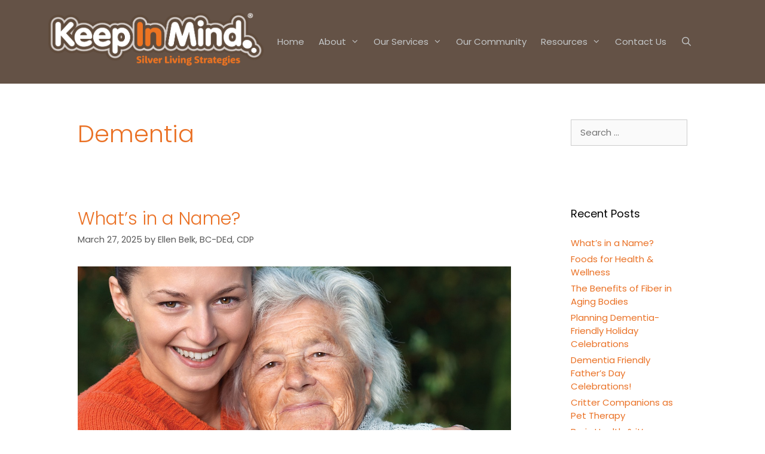

--- FILE ---
content_type: text/html; charset=UTF-8
request_url: https://keepinmindinc.com/blog/category/dementia/
body_size: 84759
content:
<!DOCTYPE html>
<html lang="en-US">
<head>
	<meta charset="UTF-8">
	<meta name='robots' content='index, follow, max-image-preview:large, max-snippet:-1, max-video-preview:-1' />
	<style>img:is([sizes="auto" i], [sizes^="auto," i]) { contain-intrinsic-size: 3000px 1500px }</style>
	<meta name="viewport" content="width=device-width, initial-scale=1">
	<!-- This site is optimized with the Yoast SEO plugin v26.3 - https://yoast.com/wordpress/plugins/seo/ -->
	<title>Dementia Archives - Keep In Mind</title>
	<link rel="canonical" href="https://keepinmindinc.com/blog/category/dementia/" />
	<link rel="next" href="https://keepinmindinc.com/blog/category/dementia/page/2/" />
	<meta property="og:locale" content="en_US" />
	<meta property="og:type" content="article" />
	<meta property="og:title" content="Dementia Archives - Keep In Mind" />
	<meta property="og:url" content="https://keepinmindinc.com/blog/category/dementia/" />
	<meta property="og:site_name" content="Keep In Mind" />
	<meta name="twitter:card" content="summary_large_image" />
	<script type="application/ld+json" class="yoast-schema-graph">{"@context":"https://schema.org","@graph":[{"@type":"CollectionPage","@id":"https://keepinmindinc.com/blog/category/dementia/","url":"https://keepinmindinc.com/blog/category/dementia/","name":"Dementia Archives - Keep In Mind","isPartOf":{"@id":"https://keepinmindinc.com/#website"},"primaryImageOfPage":{"@id":"https://keepinmindinc.com/blog/category/dementia/#primaryimage"},"image":{"@id":"https://keepinmindinc.com/blog/category/dementia/#primaryimage"},"thumbnailUrl":"https://keepinmindinc.com/wp-content/uploads/2020/08/GrandmaDaughter1.jpg","breadcrumb":{"@id":"https://keepinmindinc.com/blog/category/dementia/#breadcrumb"},"inLanguage":"en-US"},{"@type":"ImageObject","inLanguage":"en-US","@id":"https://keepinmindinc.com/blog/category/dementia/#primaryimage","url":"https://keepinmindinc.com/wp-content/uploads/2020/08/GrandmaDaughter1.jpg","contentUrl":"https://keepinmindinc.com/wp-content/uploads/2020/08/GrandmaDaughter1.jpg","width":1200,"height":797},{"@type":"BreadcrumbList","@id":"https://keepinmindinc.com/blog/category/dementia/#breadcrumb","itemListElement":[{"@type":"ListItem","position":1,"name":"Home","item":"https://keepinmindinc.com/"},{"@type":"ListItem","position":2,"name":"Dementia"}]},{"@type":"WebSite","@id":"https://keepinmindinc.com/#website","url":"https://keepinmindinc.com/","name":"Keep In Mind","description":"","publisher":{"@id":"https://keepinmindinc.com/#organization"},"potentialAction":[{"@type":"SearchAction","target":{"@type":"EntryPoint","urlTemplate":"https://keepinmindinc.com/?s={search_term_string}"},"query-input":{"@type":"PropertyValueSpecification","valueRequired":true,"valueName":"search_term_string"}}],"inLanguage":"en-US"},{"@type":"Organization","@id":"https://keepinmindinc.com/#organization","name":"Keep In Mind","url":"https://keepinmindinc.com/","logo":{"@type":"ImageObject","inLanguage":"en-US","@id":"https://keepinmindinc.com/#/schema/logo/image/","url":"https://keepinmindinc.com/wp-content/uploads/2020/07/KeepInMind®w_tag_white®.png","contentUrl":"https://keepinmindinc.com/wp-content/uploads/2020/07/KeepInMind®w_tag_white®.png","width":3260,"height":814,"caption":"Keep In Mind"},"image":{"@id":"https://keepinmindinc.com/#/schema/logo/image/"},"sameAs":["https://www.linkedin.com/company/keep-in-mind-inc./","https://www.pinterest.com/keepinmindinc/","https://www.youtube.com/keepinmindinc"]}]}</script>
	<!-- / Yoast SEO plugin. -->


<link rel='dns-prefetch' href='//www.googletagmanager.com' />
<link href='https://fonts.gstatic.com' crossorigin rel='preconnect' />
<link href='https://fonts.googleapis.com' crossorigin rel='preconnect' />
<link rel="alternate" type="application/rss+xml" title="Keep In Mind &raquo; Feed" href="https://keepinmindinc.com/feed/" />
<link rel="alternate" type="application/rss+xml" title="Keep In Mind &raquo; Comments Feed" href="https://keepinmindinc.com/comments/feed/" />
<link rel="alternate" type="application/rss+xml" title="Keep In Mind &raquo; Dementia Category Feed" href="https://keepinmindinc.com/blog/category/dementia/feed/" />
		<!-- This site uses the Google Analytics by MonsterInsights plugin v9.9.0 - Using Analytics tracking - https://www.monsterinsights.com/ -->
							<script src="//www.googletagmanager.com/gtag/js?id=G-SG47K00JPH"  data-cfasync="false" data-wpfc-render="false" async></script>
			<script data-cfasync="false" data-wpfc-render="false">
				var mi_version = '9.9.0';
				var mi_track_user = true;
				var mi_no_track_reason = '';
								var MonsterInsightsDefaultLocations = {"page_location":"https:\/\/keepinmindinc.com\/blog\/category\/dementia\/"};
								if ( typeof MonsterInsightsPrivacyGuardFilter === 'function' ) {
					var MonsterInsightsLocations = (typeof MonsterInsightsExcludeQuery === 'object') ? MonsterInsightsPrivacyGuardFilter( MonsterInsightsExcludeQuery ) : MonsterInsightsPrivacyGuardFilter( MonsterInsightsDefaultLocations );
				} else {
					var MonsterInsightsLocations = (typeof MonsterInsightsExcludeQuery === 'object') ? MonsterInsightsExcludeQuery : MonsterInsightsDefaultLocations;
				}

								var disableStrs = [
										'ga-disable-G-SG47K00JPH',
									];

				/* Function to detect opted out users */
				function __gtagTrackerIsOptedOut() {
					for (var index = 0; index < disableStrs.length; index++) {
						if (document.cookie.indexOf(disableStrs[index] + '=true') > -1) {
							return true;
						}
					}

					return false;
				}

				/* Disable tracking if the opt-out cookie exists. */
				if (__gtagTrackerIsOptedOut()) {
					for (var index = 0; index < disableStrs.length; index++) {
						window[disableStrs[index]] = true;
					}
				}

				/* Opt-out function */
				function __gtagTrackerOptout() {
					for (var index = 0; index < disableStrs.length; index++) {
						document.cookie = disableStrs[index] + '=true; expires=Thu, 31 Dec 2099 23:59:59 UTC; path=/';
						window[disableStrs[index]] = true;
					}
				}

				if ('undefined' === typeof gaOptout) {
					function gaOptout() {
						__gtagTrackerOptout();
					}
				}
								window.dataLayer = window.dataLayer || [];

				window.MonsterInsightsDualTracker = {
					helpers: {},
					trackers: {},
				};
				if (mi_track_user) {
					function __gtagDataLayer() {
						dataLayer.push(arguments);
					}

					function __gtagTracker(type, name, parameters) {
						if (!parameters) {
							parameters = {};
						}

						if (parameters.send_to) {
							__gtagDataLayer.apply(null, arguments);
							return;
						}

						if (type === 'event') {
														parameters.send_to = monsterinsights_frontend.v4_id;
							var hookName = name;
							if (typeof parameters['event_category'] !== 'undefined') {
								hookName = parameters['event_category'] + ':' + name;
							}

							if (typeof MonsterInsightsDualTracker.trackers[hookName] !== 'undefined') {
								MonsterInsightsDualTracker.trackers[hookName](parameters);
							} else {
								__gtagDataLayer('event', name, parameters);
							}
							
						} else {
							__gtagDataLayer.apply(null, arguments);
						}
					}

					__gtagTracker('js', new Date());
					__gtagTracker('set', {
						'developer_id.dZGIzZG': true,
											});
					if ( MonsterInsightsLocations.page_location ) {
						__gtagTracker('set', MonsterInsightsLocations);
					}
										__gtagTracker('config', 'G-SG47K00JPH', {"forceSSL":"true","link_attribution":"true"} );
										window.gtag = __gtagTracker;										(function () {
						/* https://developers.google.com/analytics/devguides/collection/analyticsjs/ */
						/* ga and __gaTracker compatibility shim. */
						var noopfn = function () {
							return null;
						};
						var newtracker = function () {
							return new Tracker();
						};
						var Tracker = function () {
							return null;
						};
						var p = Tracker.prototype;
						p.get = noopfn;
						p.set = noopfn;
						p.send = function () {
							var args = Array.prototype.slice.call(arguments);
							args.unshift('send');
							__gaTracker.apply(null, args);
						};
						var __gaTracker = function () {
							var len = arguments.length;
							if (len === 0) {
								return;
							}
							var f = arguments[len - 1];
							if (typeof f !== 'object' || f === null || typeof f.hitCallback !== 'function') {
								if ('send' === arguments[0]) {
									var hitConverted, hitObject = false, action;
									if ('event' === arguments[1]) {
										if ('undefined' !== typeof arguments[3]) {
											hitObject = {
												'eventAction': arguments[3],
												'eventCategory': arguments[2],
												'eventLabel': arguments[4],
												'value': arguments[5] ? arguments[5] : 1,
											}
										}
									}
									if ('pageview' === arguments[1]) {
										if ('undefined' !== typeof arguments[2]) {
											hitObject = {
												'eventAction': 'page_view',
												'page_path': arguments[2],
											}
										}
									}
									if (typeof arguments[2] === 'object') {
										hitObject = arguments[2];
									}
									if (typeof arguments[5] === 'object') {
										Object.assign(hitObject, arguments[5]);
									}
									if ('undefined' !== typeof arguments[1].hitType) {
										hitObject = arguments[1];
										if ('pageview' === hitObject.hitType) {
											hitObject.eventAction = 'page_view';
										}
									}
									if (hitObject) {
										action = 'timing' === arguments[1].hitType ? 'timing_complete' : hitObject.eventAction;
										hitConverted = mapArgs(hitObject);
										__gtagTracker('event', action, hitConverted);
									}
								}
								return;
							}

							function mapArgs(args) {
								var arg, hit = {};
								var gaMap = {
									'eventCategory': 'event_category',
									'eventAction': 'event_action',
									'eventLabel': 'event_label',
									'eventValue': 'event_value',
									'nonInteraction': 'non_interaction',
									'timingCategory': 'event_category',
									'timingVar': 'name',
									'timingValue': 'value',
									'timingLabel': 'event_label',
									'page': 'page_path',
									'location': 'page_location',
									'title': 'page_title',
									'referrer' : 'page_referrer',
								};
								for (arg in args) {
																		if (!(!args.hasOwnProperty(arg) || !gaMap.hasOwnProperty(arg))) {
										hit[gaMap[arg]] = args[arg];
									} else {
										hit[arg] = args[arg];
									}
								}
								return hit;
							}

							try {
								f.hitCallback();
							} catch (ex) {
							}
						};
						__gaTracker.create = newtracker;
						__gaTracker.getByName = newtracker;
						__gaTracker.getAll = function () {
							return [];
						};
						__gaTracker.remove = noopfn;
						__gaTracker.loaded = true;
						window['__gaTracker'] = __gaTracker;
					})();
									} else {
										console.log("");
					(function () {
						function __gtagTracker() {
							return null;
						}

						window['__gtagTracker'] = __gtagTracker;
						window['gtag'] = __gtagTracker;
					})();
									}
			</script>
			
							<!-- / Google Analytics by MonsterInsights -->
		<script>
window._wpemojiSettings = {"baseUrl":"https:\/\/s.w.org\/images\/core\/emoji\/16.0.1\/72x72\/","ext":".png","svgUrl":"https:\/\/s.w.org\/images\/core\/emoji\/16.0.1\/svg\/","svgExt":".svg","source":{"concatemoji":"https:\/\/keepinmindinc.com\/wp-includes\/js\/wp-emoji-release.min.js?ver=6.8.3"}};
/*! This file is auto-generated */
!function(s,n){var o,i,e;function c(e){try{var t={supportTests:e,timestamp:(new Date).valueOf()};sessionStorage.setItem(o,JSON.stringify(t))}catch(e){}}function p(e,t,n){e.clearRect(0,0,e.canvas.width,e.canvas.height),e.fillText(t,0,0);var t=new Uint32Array(e.getImageData(0,0,e.canvas.width,e.canvas.height).data),a=(e.clearRect(0,0,e.canvas.width,e.canvas.height),e.fillText(n,0,0),new Uint32Array(e.getImageData(0,0,e.canvas.width,e.canvas.height).data));return t.every(function(e,t){return e===a[t]})}function u(e,t){e.clearRect(0,0,e.canvas.width,e.canvas.height),e.fillText(t,0,0);for(var n=e.getImageData(16,16,1,1),a=0;a<n.data.length;a++)if(0!==n.data[a])return!1;return!0}function f(e,t,n,a){switch(t){case"flag":return n(e,"\ud83c\udff3\ufe0f\u200d\u26a7\ufe0f","\ud83c\udff3\ufe0f\u200b\u26a7\ufe0f")?!1:!n(e,"\ud83c\udde8\ud83c\uddf6","\ud83c\udde8\u200b\ud83c\uddf6")&&!n(e,"\ud83c\udff4\udb40\udc67\udb40\udc62\udb40\udc65\udb40\udc6e\udb40\udc67\udb40\udc7f","\ud83c\udff4\u200b\udb40\udc67\u200b\udb40\udc62\u200b\udb40\udc65\u200b\udb40\udc6e\u200b\udb40\udc67\u200b\udb40\udc7f");case"emoji":return!a(e,"\ud83e\udedf")}return!1}function g(e,t,n,a){var r="undefined"!=typeof WorkerGlobalScope&&self instanceof WorkerGlobalScope?new OffscreenCanvas(300,150):s.createElement("canvas"),o=r.getContext("2d",{willReadFrequently:!0}),i=(o.textBaseline="top",o.font="600 32px Arial",{});return e.forEach(function(e){i[e]=t(o,e,n,a)}),i}function t(e){var t=s.createElement("script");t.src=e,t.defer=!0,s.head.appendChild(t)}"undefined"!=typeof Promise&&(o="wpEmojiSettingsSupports",i=["flag","emoji"],n.supports={everything:!0,everythingExceptFlag:!0},e=new Promise(function(e){s.addEventListener("DOMContentLoaded",e,{once:!0})}),new Promise(function(t){var n=function(){try{var e=JSON.parse(sessionStorage.getItem(o));if("object"==typeof e&&"number"==typeof e.timestamp&&(new Date).valueOf()<e.timestamp+604800&&"object"==typeof e.supportTests)return e.supportTests}catch(e){}return null}();if(!n){if("undefined"!=typeof Worker&&"undefined"!=typeof OffscreenCanvas&&"undefined"!=typeof URL&&URL.createObjectURL&&"undefined"!=typeof Blob)try{var e="postMessage("+g.toString()+"("+[JSON.stringify(i),f.toString(),p.toString(),u.toString()].join(",")+"));",a=new Blob([e],{type:"text/javascript"}),r=new Worker(URL.createObjectURL(a),{name:"wpTestEmojiSupports"});return void(r.onmessage=function(e){c(n=e.data),r.terminate(),t(n)})}catch(e){}c(n=g(i,f,p,u))}t(n)}).then(function(e){for(var t in e)n.supports[t]=e[t],n.supports.everything=n.supports.everything&&n.supports[t],"flag"!==t&&(n.supports.everythingExceptFlag=n.supports.everythingExceptFlag&&n.supports[t]);n.supports.everythingExceptFlag=n.supports.everythingExceptFlag&&!n.supports.flag,n.DOMReady=!1,n.readyCallback=function(){n.DOMReady=!0}}).then(function(){return e}).then(function(){var e;n.supports.everything||(n.readyCallback(),(e=n.source||{}).concatemoji?t(e.concatemoji):e.wpemoji&&e.twemoji&&(t(e.twemoji),t(e.wpemoji)))}))}((window,document),window._wpemojiSettings);
</script>
<link rel='stylesheet' id='generate-fonts-css' href='//fonts.googleapis.com/css?family=Poppins:300,regular,500,600,700' media='all' />
<style id='wp-emoji-styles-inline-css'>

	img.wp-smiley, img.emoji {
		display: inline !important;
		border: none !important;
		box-shadow: none !important;
		height: 1em !important;
		width: 1em !important;
		margin: 0 0.07em !important;
		vertical-align: -0.1em !important;
		background: none !important;
		padding: 0 !important;
	}
</style>
<style id='filebird-block-filebird-gallery-style-inline-css'>
ul.filebird-block-filebird-gallery{margin:auto!important;padding:0!important;width:100%}ul.filebird-block-filebird-gallery.layout-grid{display:grid;grid-gap:20px;align-items:stretch;grid-template-columns:repeat(var(--columns),1fr);justify-items:stretch}ul.filebird-block-filebird-gallery.layout-grid li img{border:1px solid #ccc;box-shadow:2px 2px 6px 0 rgba(0,0,0,.3);height:100%;max-width:100%;-o-object-fit:cover;object-fit:cover;width:100%}ul.filebird-block-filebird-gallery.layout-masonry{-moz-column-count:var(--columns);-moz-column-gap:var(--space);column-gap:var(--space);-moz-column-width:var(--min-width);columns:var(--min-width) var(--columns);display:block;overflow:auto}ul.filebird-block-filebird-gallery.layout-masonry li{margin-bottom:var(--space)}ul.filebird-block-filebird-gallery li{list-style:none}ul.filebird-block-filebird-gallery li figure{height:100%;margin:0;padding:0;position:relative;width:100%}ul.filebird-block-filebird-gallery li figure figcaption{background:linear-gradient(0deg,rgba(0,0,0,.7),rgba(0,0,0,.3) 70%,transparent);bottom:0;box-sizing:border-box;color:#fff;font-size:.8em;margin:0;max-height:100%;overflow:auto;padding:3em .77em .7em;position:absolute;text-align:center;width:100%;z-index:2}ul.filebird-block-filebird-gallery li figure figcaption a{color:inherit}

</style>
<link rel='stylesheet' id='SFSImainCss-css' href='https://keepinmindinc.com/wp-content/plugins/ultimate-social-media-icons/css/sfsi-style.css?ver=2.9.5' media='all' />
<link rel='stylesheet' id='generate-style-css' href='https://keepinmindinc.com/wp-content/themes/generatepress/assets/css/all.min.css?ver=3.6.0' media='all' />
<style id='generate-style-inline-css'>
body{background-color:#ffffff;color:#3a3a3a;}a{color:#ea7125;}a:hover, a:focus, a:active{color:#645246;}body .grid-container{max-width:1100px;}.wp-block-group__inner-container{max-width:1100px;margin-left:auto;margin-right:auto;}@media (max-width: 500px) and (min-width: 1201px){.inside-header{display:flex;flex-direction:column;align-items:center;}.site-logo, .site-branding{margin-bottom:1.5em;}#site-navigation{margin:0 auto;}.header-widget{margin-top:1.5em;}}.site-header .header-image{width:360px;}.generate-back-to-top{font-size:20px;border-radius:3px;position:fixed;bottom:30px;right:30px;line-height:40px;width:40px;text-align:center;z-index:10;transition:opacity 300ms ease-in-out;opacity:0.1;transform:translateY(1000px);}.generate-back-to-top__show{opacity:1;transform:translateY(0);}.navigation-search{position:absolute;left:-99999px;pointer-events:none;visibility:hidden;z-index:20;width:100%;top:0;transition:opacity 100ms ease-in-out;opacity:0;}.navigation-search.nav-search-active{left:0;right:0;pointer-events:auto;visibility:visible;opacity:1;}.navigation-search input[type="search"]{outline:0;border:0;vertical-align:bottom;line-height:1;opacity:0.9;width:100%;z-index:20;border-radius:0;-webkit-appearance:none;height:60px;}.navigation-search input::-ms-clear{display:none;width:0;height:0;}.navigation-search input::-ms-reveal{display:none;width:0;height:0;}.navigation-search input::-webkit-search-decoration, .navigation-search input::-webkit-search-cancel-button, .navigation-search input::-webkit-search-results-button, .navigation-search input::-webkit-search-results-decoration{display:none;}.main-navigation li.search-item{z-index:21;}li.search-item.active{transition:opacity 100ms ease-in-out;}.nav-left-sidebar .main-navigation li.search-item.active,.nav-right-sidebar .main-navigation li.search-item.active{width:auto;display:inline-block;float:right;}.gen-sidebar-nav .navigation-search{top:auto;bottom:0;}:root{--contrast:#222222;--contrast-2:#575760;--contrast-3:#b2b2be;--base:#f0f0f0;--base-2:#f7f8f9;--base-3:#ffffff;--accent:#1e73be;--global-color-8:#ea7125;}:root .has-contrast-color{color:var(--contrast);}:root .has-contrast-background-color{background-color:var(--contrast);}:root .has-contrast-2-color{color:var(--contrast-2);}:root .has-contrast-2-background-color{background-color:var(--contrast-2);}:root .has-contrast-3-color{color:var(--contrast-3);}:root .has-contrast-3-background-color{background-color:var(--contrast-3);}:root .has-base-color{color:var(--base);}:root .has-base-background-color{background-color:var(--base);}:root .has-base-2-color{color:var(--base-2);}:root .has-base-2-background-color{background-color:var(--base-2);}:root .has-base-3-color{color:var(--base-3);}:root .has-base-3-background-color{background-color:var(--base-3);}:root .has-accent-color{color:var(--accent);}:root .has-accent-background-color{background-color:var(--accent);}:root .has-global-color-8-color{color:var(--global-color-8);}:root .has-global-color-8-background-color{background-color:var(--global-color-8);}body, button, input, select, textarea{font-family:"Poppins", sans-serif;}body{line-height:1.5;}.entry-content > [class*="wp-block-"]:not(:last-child):not(.wp-block-heading){margin-bottom:1.5em;}.main-title{font-size:45px;}.main-navigation a, .menu-toggle{font-family:"Poppins", sans-serif;}.main-navigation .main-nav ul ul li a{font-size:14px;}.widget-title{font-size:18px;margin-bottom:25px;}.sidebar .widget, .footer-widgets .widget{font-size:15px;}button:not(.menu-toggle),html input[type="button"],input[type="reset"],input[type="submit"],.button,.wp-block-button .wp-block-button__link{font-family:"Poppins", sans-serif;}h1{font-family:"Poppins", sans-serif;font-weight:300;font-size:40px;}h2{font-family:"Poppins", sans-serif;font-weight:300;font-size:30px;}h3{font-size:20px;}h4{font-size:inherit;}h5{font-size:inherit;}@media (max-width:768px){.main-title{font-size:20px;}h1{font-size:30px;}h2{font-size:25px;}}.top-bar{background-color:#636363;color:#ffffff;}.top-bar a{color:#ffffff;}.top-bar a:hover{color:#303030;}.site-header{background-color:#645246;color:#3a3a3a;}.site-header a{color:#3a3a3a;}.main-title a,.main-title a:hover{color:#222222;}.site-description{color:#757575;}.mobile-menu-control-wrapper .menu-toggle,.mobile-menu-control-wrapper .menu-toggle:hover,.mobile-menu-control-wrapper .menu-toggle:focus,.has-inline-mobile-toggle #site-navigation.toggled{background-color:rgba(0, 0, 0, 0.02);}.main-navigation,.main-navigation ul ul{background-color:#645246;}.main-navigation .main-nav ul li a, .main-navigation .menu-toggle, .main-navigation .menu-bar-items{color:#c4c7c8;}.main-navigation .main-nav ul li:not([class*="current-menu-"]):hover > a, .main-navigation .main-nav ul li:not([class*="current-menu-"]):focus > a, .main-navigation .main-nav ul li.sfHover:not([class*="current-menu-"]) > a, .main-navigation .menu-bar-item:hover > a, .main-navigation .menu-bar-item.sfHover > a{color:#ffffff;background-color:#645246;}button.menu-toggle:hover,button.menu-toggle:focus,.main-navigation .mobile-bar-items a,.main-navigation .mobile-bar-items a:hover,.main-navigation .mobile-bar-items a:focus{color:#c4c7c8;}.main-navigation .main-nav ul li[class*="current-menu-"] > a{color:#ffffff;background-color:#645246;}.navigation-search input[type="search"],.navigation-search input[type="search"]:active, .navigation-search input[type="search"]:focus, .main-navigation .main-nav ul li.search-item.active > a, .main-navigation .menu-bar-items .search-item.active > a{color:#ffffff;background-color:#645246;}.main-navigation ul ul{background-color:#c4c7c8;}.main-navigation .main-nav ul ul li a{color:#645246;}.main-navigation .main-nav ul ul li:not([class*="current-menu-"]):hover > a,.main-navigation .main-nav ul ul li:not([class*="current-menu-"]):focus > a, .main-navigation .main-nav ul ul li.sfHover:not([class*="current-menu-"]) > a{color:#ffffff;background-color:#ea7125;}.main-navigation .main-nav ul ul li[class*="current-menu-"] > a{color:#ffffff;background-color:#ea7125;}.separate-containers .inside-article, .separate-containers .comments-area, .separate-containers .page-header, .one-container .container, .separate-containers .paging-navigation, .inside-page-header{background-color:#ffffff;}.entry-header h1,.page-header h1{color:#ea7125;}.entry-meta{color:#595959;}.entry-meta a{color:#595959;}.entry-meta a:hover{color:#1e73be;}h1{color:#ea7125;}h2{color:var(--global-color-8);}h3{color:#ea7125;}h4{color:var(--global-color-8);}.sidebar .widget{background-color:#ffffff;}.sidebar .widget .widget-title{color:#000000;}.footer-widgets{background-color:#ffffff;}.footer-widgets .widget-title{color:#222222;}.site-info{color:#ffffff;background-color:#645246;}.site-info a{color:#ffffff;}.site-info a:hover{color:#606060;}.footer-bar .widget_nav_menu .current-menu-item a{color:#606060;}input[type="text"],input[type="email"],input[type="url"],input[type="password"],input[type="search"],input[type="tel"],input[type="number"],textarea,select{color:#666666;background-color:#fafafa;border-color:#cccccc;}input[type="text"]:focus,input[type="email"]:focus,input[type="url"]:focus,input[type="password"]:focus,input[type="search"]:focus,input[type="tel"]:focus,input[type="number"]:focus,textarea:focus,select:focus{color:#666666;background-color:#ffffff;border-color:#bfbfbf;}button,html input[type="button"],input[type="reset"],input[type="submit"],a.button,a.wp-block-button__link:not(.has-background){color:#ffffff;background-color:#ea7125;}button:hover,html input[type="button"]:hover,input[type="reset"]:hover,input[type="submit"]:hover,a.button:hover,button:focus,html input[type="button"]:focus,input[type="reset"]:focus,input[type="submit"]:focus,a.button:focus,a.wp-block-button__link:not(.has-background):active,a.wp-block-button__link:not(.has-background):focus,a.wp-block-button__link:not(.has-background):hover{color:#ffffff;background-color:#3f3f3f;}a.generate-back-to-top{background-color:rgba( 0,0,0,0.4 );color:#ffffff;}a.generate-back-to-top:hover,a.generate-back-to-top:focus{background-color:rgba( 0,0,0,0.6 );color:#ffffff;}:root{--gp-search-modal-bg-color:var(--base-3);--gp-search-modal-text-color:var(--contrast);--gp-search-modal-overlay-bg-color:rgba(0,0,0,0.2);}@media (max-width: 1200px){.main-navigation .menu-bar-item:hover > a, .main-navigation .menu-bar-item.sfHover > a{background:none;color:#c4c7c8;}}.inside-top-bar{padding:10px;}.inside-header{padding:20px 60px 20px 20px;}.site-main .wp-block-group__inner-container{padding:40px;}.entry-content .alignwide, body:not(.no-sidebar) .entry-content .alignfull{margin-left:-40px;width:calc(100% + 80px);max-width:calc(100% + 80px);}.main-navigation .main-nav ul li a,.menu-toggle,.main-navigation .mobile-bar-items a{padding-left:12px;padding-right:12px;line-height:100px;}.main-navigation .main-nav ul ul li a{padding:12px;}.main-navigation ul ul{width:307px;}.navigation-search input[type="search"]{height:100px;}.rtl .menu-item-has-children .dropdown-menu-toggle{padding-left:12px;}.menu-item-has-children .dropdown-menu-toggle{padding-right:12px;}.menu-item-has-children ul .dropdown-menu-toggle{padding-top:12px;padding-bottom:12px;margin-top:-12px;}.rtl .main-navigation .main-nav ul li.menu-item-has-children > a{padding-right:12px;}.site-info{padding:20px;}@media (max-width:768px){.separate-containers .inside-article, .separate-containers .comments-area, .separate-containers .page-header, .separate-containers .paging-navigation, .one-container .site-content, .inside-page-header{padding:30px;}.site-main .wp-block-group__inner-container{padding:30px;}.site-info{padding-right:10px;padding-left:10px;}.entry-content .alignwide, body:not(.no-sidebar) .entry-content .alignfull{margin-left:-30px;width:calc(100% + 60px);max-width:calc(100% + 60px);}}.one-container .sidebar .widget{padding:0px;}/* End cached CSS */@media (max-width: 1200px){.main-navigation .menu-toggle,.main-navigation .mobile-bar-items,.sidebar-nav-mobile:not(#sticky-placeholder){display:block;}.main-navigation ul,.gen-sidebar-nav{display:none;}[class*="nav-float-"] .site-header .inside-header > *{float:none;clear:both;}}
.dynamic-author-image-rounded{border-radius:100%;}.dynamic-featured-image, .dynamic-author-image{vertical-align:middle;}.one-container.blog .dynamic-content-template:not(:last-child), .one-container.archive .dynamic-content-template:not(:last-child){padding-bottom:0px;}.dynamic-entry-excerpt > p:last-child{margin-bottom:0px;}
.main-navigation .main-nav ul li a,.menu-toggle,.main-navigation .mobile-bar-items a{transition: line-height 300ms ease}.fl-builder-edit .navigation-stick {z-index: 10 !important;}.main-navigation.toggled .main-nav > ul{background-color: #645246}
.navigation-branding .main-title{font-weight:bold;text-transform:none;font-size:45px;}@media (max-width: 1200px){.navigation-branding .main-title{font-size:20px;}}
@media (max-width: 1200px){.main-navigation .menu-toggle,.main-navigation .mobile-bar-items a,.main-navigation .menu-bar-item > a{padding-left:39px;padding-right:39px;}.main-navigation .main-nav ul li a,.main-navigation .menu-toggle,.main-navigation .mobile-bar-items a,.main-navigation .menu-bar-item > a{line-height:37px;}.main-navigation .site-logo.navigation-logo img, .mobile-header-navigation .site-logo.mobile-header-logo img, .navigation-search input[type="search"]{height:37px;}}@media (max-width: 1024px),(min-width:1025px){.main-navigation.sticky-navigation-transition .main-nav > ul > li > a,.sticky-navigation-transition .menu-toggle,.main-navigation.sticky-navigation-transition .mobile-bar-items a, .sticky-navigation-transition .navigation-branding .main-title{line-height:80px;}.main-navigation.sticky-navigation-transition .site-logo img, .main-navigation.sticky-navigation-transition .navigation-search input[type="search"], .main-navigation.sticky-navigation-transition .navigation-branding img{height:80px;}}
</style>
<link rel='stylesheet' id='generate-font-icons-css' href='https://keepinmindinc.com/wp-content/themes/generatepress/assets/css/components/font-icons.min.css?ver=3.6.0' media='all' />
<link rel='stylesheet' id='generate-blog-images-css' href='https://keepinmindinc.com/wp-content/plugins/gp-premium/blog/functions/css/featured-images.min.css?ver=2.5.5' media='all' />
<link rel='stylesheet' id='generate-sticky-css' href='https://keepinmindinc.com/wp-content/plugins/gp-premium/menu-plus/functions/css/sticky.min.css?ver=2.5.5' media='all' />
<link rel='stylesheet' id='generate-navigation-branding-css' href='https://keepinmindinc.com/wp-content/plugins/gp-premium/menu-plus/functions/css/navigation-branding.min.css?ver=2.5.5' media='all' />
<style id='generate-navigation-branding-inline-css'>
@media (max-width: 1200px){.site-header, #site-navigation, #sticky-navigation{display:none !important;opacity:0.0;}#mobile-header{display:block !important;width:100% !important;}#mobile-header .main-nav > ul{display:none;}#mobile-header.toggled .main-nav > ul, #mobile-header .menu-toggle, #mobile-header .mobile-bar-items{display:block;}#mobile-header .main-nav{-ms-flex:0 0 100%;flex:0 0 100%;-webkit-box-ordinal-group:5;-ms-flex-order:4;order:4;}}.main-navigation .sticky-navigation-logo, .main-navigation.navigation-stick .site-logo:not(.mobile-header-logo){display:none;}.main-navigation.navigation-stick .sticky-navigation-logo{display:block;}.navigation-branding img, .site-logo.mobile-header-logo img{height:100px;width:auto;}.navigation-branding .main-title{line-height:100px;}@media (max-width: 1110px){#site-navigation .navigation-branding, #sticky-navigation .navigation-branding{margin-left:10px;}}@media (max-width: 1200px){.main-navigation:not(.slideout-navigation) .main-nav{-ms-flex:0 0 100%;flex:0 0 100%;}.main-navigation:not(.slideout-navigation) .inside-navigation{-ms-flex-wrap:wrap;flex-wrap:wrap;display:-webkit-box;display:-ms-flexbox;display:flex;}.nav-aligned-center .navigation-branding, .nav-aligned-left .navigation-branding{margin-right:auto;}.nav-aligned-center  .main-navigation.has-branding:not(.slideout-navigation) .inside-navigation .main-nav,.nav-aligned-center  .main-navigation.has-sticky-branding.navigation-stick .inside-navigation .main-nav,.nav-aligned-left  .main-navigation.has-branding:not(.slideout-navigation) .inside-navigation .main-nav,.nav-aligned-left  .main-navigation.has-sticky-branding.navigation-stick .inside-navigation .main-nav{margin-right:0px;}.navigation-branding img, .site-logo.mobile-header-logo{height:37px;}.navigation-branding .main-title{line-height:37px;}}
</style>
<!--n2css--><!--n2js--><script src="https://keepinmindinc.com/wp-includes/js/jquery/jquery.min.js?ver=3.7.1" id="jquery-core-js"></script>
<script src="https://keepinmindinc.com/wp-content/plugins/google-analytics-for-wordpress/assets/js/frontend-gtag.min.js?ver=9.9.0" id="monsterinsights-frontend-script-js" async data-wp-strategy="async"></script>
<script data-cfasync="false" data-wpfc-render="false" id='monsterinsights-frontend-script-js-extra'>var monsterinsights_frontend = {"js_events_tracking":"true","download_extensions":"doc,pdf,ppt,zip,xls,docx,pptx,xlsx","inbound_paths":"[{\"path\":\"\\\/go\\\/\",\"label\":\"affiliate\"},{\"path\":\"\\\/recommend\\\/\",\"label\":\"affiliate\"}]","home_url":"https:\/\/keepinmindinc.com","hash_tracking":"false","v4_id":"G-SG47K00JPH"};</script>
<script src="https://keepinmindinc.com/wp-includes/js/jquery/jquery-migrate.min.js?ver=3.4.1" id="jquery-migrate-js"></script>

<!-- Google tag (gtag.js) snippet added by Site Kit -->
<!-- Google Analytics snippet added by Site Kit -->
<script src="https://www.googletagmanager.com/gtag/js?id=G-H5NWY6VMK9" id="google_gtagjs-js" async></script>
<script id="google_gtagjs-js-after">
window.dataLayer = window.dataLayer || [];function gtag(){dataLayer.push(arguments);}
gtag("set","linker",{"domains":["keepinmindinc.com"]});
gtag("js", new Date());
gtag("set", "developer_id.dZTNiMT", true);
gtag("config", "G-H5NWY6VMK9");
</script>
<link rel="https://api.w.org/" href="https://keepinmindinc.com/wp-json/" /><link rel="alternate" title="JSON" type="application/json" href="https://keepinmindinc.com/wp-json/wp/v2/categories/7" /><link rel="EditURI" type="application/rsd+xml" title="RSD" href="https://keepinmindinc.com/xmlrpc.php?rsd" />
<meta name="generator" content="WordPress 6.8.3" />
<meta name="generator" content="Site Kit by Google 1.165.0" /><meta name="follow.[base64]" content="eYjtGwVxJ5jxGtqpAGxV"/><link rel="icon" href="https://keepinmindinc.com/wp-content/uploads/2020/07/cropped-KIM_BubbleIcon-150x150.png" sizes="32x32" />
<link rel="icon" href="https://keepinmindinc.com/wp-content/uploads/2020/07/cropped-KIM_BubbleIcon-300x300.png" sizes="192x192" />
<link rel="apple-touch-icon" href="https://keepinmindinc.com/wp-content/uploads/2020/07/cropped-KIM_BubbleIcon-300x300.png" />
<meta name="msapplication-TileImage" content="https://keepinmindinc.com/wp-content/uploads/2020/07/cropped-KIM_BubbleIcon-300x300.png" />
</head>

<body class="archive category category-dementia category-7 wp-custom-logo wp-embed-responsive wp-theme-generatepress fl-builder-2-9-4 fl-no-js post-image-below-header post-image-aligned-center sticky-menu-fade sticky-enabled both-sticky-menu mobile-header mobile-header-logo mobile-header-sticky sfsi_actvite_theme_flat right-sidebar nav-float-right separate-containers fluid-header active-footer-widgets-3 nav-search-enabled header-aligned-center dropdown-hover" itemtype="https://schema.org/Blog" itemscope>
	<a class="screen-reader-text skip-link" href="#content" title="Skip to content">Skip to content</a>		<header class="site-header" id="masthead" aria-label="Site"  itemtype="https://schema.org/WPHeader" itemscope>
			<div class="inside-header grid-container grid-parent">
				<div class="site-logo">
					<a href="https://keepinmindinc.com/" rel="home">
						<img  class="header-image is-logo-image" alt="Keep In Mind" src="https://keepinmindinc.com/wp-content/uploads/2020/07/KeepInMind®w_tag_white®.png" srcset="https://keepinmindinc.com/wp-content/uploads/2020/07/KeepInMind®w_tag_white®.png 1x, https://keepinmindinc.com/wp-content/uploads/2020/07/KeepInMind®w_tag_white®.png 2x" width="3260" height="814" />
					</a>
				</div>		<nav class="has-sticky-branding main-navigation sub-menu-right" id="site-navigation" aria-label="Primary"  itemtype="https://schema.org/SiteNavigationElement" itemscope>
			<div class="inside-navigation">
				<div class="navigation-branding"><div class="sticky-navigation-logo">
					<a href="https://keepinmindinc.com/" title="Keep In Mind" rel="home">
						<img src="https://keepinmindinc.com/wp-content/uploads/2020/07/StickyLogo_KIM.png" class="is-logo-image" alt="Keep In Mind" width="307" height="163" />
					</a>
				</div></div><form method="get" class="search-form navigation-search" action="https://keepinmindinc.com/">
					<input type="search" class="search-field" value="" name="s" title="Search" />
				</form>		<div class="mobile-bar-items">
						<span class="search-item">
				<a aria-label="Open Search Bar" href="#">
									</a>
			</span>
		</div>
						<button class="menu-toggle" aria-controls="primary-menu" aria-expanded="false">
					<span class="mobile-menu">Menu</span>				</button>
				<div id="primary-menu" class="main-nav"><ul id="menu-menu-1" class=" menu sf-menu"><li id="menu-item-2524" class="menu-item menu-item-type-custom menu-item-object-custom menu-item-home menu-item-2524"><a href="https://keepinmindinc.com/">Home</a></li>
<li id="menu-item-1396" class="menu-item menu-item-type-custom menu-item-object-custom menu-item-has-children menu-item-1396"><a>About<span role="presentation" class="dropdown-menu-toggle"></span></a>
<ul class="sub-menu">
	<li id="menu-item-2529" class="menu-item menu-item-type-post_type menu-item-object-page menu-item-2529"><a href="https://keepinmindinc.com/meet-the-owners/">Meet the Owners</a></li>
	<li id="menu-item-1546" class="menu-item menu-item-type-post_type menu-item-object-page menu-item-1546"><a href="https://keepinmindinc.com/media-clips/">Media Clips</a></li>
	<li id="menu-item-1478" class="menu-item menu-item-type-post_type menu-item-object-page menu-item-1478"><a href="https://keepinmindinc.com/fan-feedback/">Fan Feedback</a></li>
</ul>
</li>
<li id="menu-item-1935" class="menu-item menu-item-type-custom menu-item-object-custom menu-item-has-children menu-item-1935"><a>Our Services<span role="presentation" class="dropdown-menu-toggle"></span></a>
<ul class="sub-menu">
	<li id="menu-item-2533" class="menu-item menu-item-type-post_type menu-item-object-page menu-item-2533"><a href="https://keepinmindinc.com/silver-living-strategies/">Silver Living Strategies</a></li>
	<li id="menu-item-2539" class="menu-item menu-item-type-post_type menu-item-object-page menu-item-2539"><a href="https://keepinmindinc.com/the-360-system-team-approach/">The 360 System TEAM™ Approach</a></li>
	<li id="menu-item-2678" class="menu-item menu-item-type-post_type menu-item-object-page menu-item-2678"><a href="https://keepinmindinc.com/speaking-and-presenting/">Speaking &#038; Presenting</a></li>
	<li id="menu-item-2734" class="menu-item menu-item-type-post_type menu-item-object-page menu-item-2734"><a href="https://keepinmindinc.com/dementia-training/">Dementia Training</a></li>
	<li id="menu-item-2544" class="menu-item menu-item-type-post_type menu-item-object-page menu-item-2544"><a href="https://keepinmindinc.com/caregiving-411/">Caregiving 411</a></li>
</ul>
</li>
<li id="menu-item-2746" class="menu-item menu-item-type-post_type menu-item-object-page menu-item-2746"><a href="https://keepinmindinc.com/our-community/">Our Community</a></li>
<li id="menu-item-1792" class="menu-item menu-item-type-custom menu-item-object-custom menu-item-has-children menu-item-1792"><a>Resources<span role="presentation" class="dropdown-menu-toggle"></span></a>
<ul class="sub-menu">
	<li id="menu-item-1352" class="menu-item menu-item-type-post_type menu-item-object-page menu-item-1352"><a href="https://keepinmindinc.com/news-notes/">News &#038; Notes</a></li>
	<li id="menu-item-1808" class="menu-item menu-item-type-post_type menu-item-object-page menu-item-1808"><a href="https://keepinmindinc.com/kim-quotes/">KIM Quotes</a></li>
	<li id="menu-item-2211" class="menu-item menu-item-type-post_type menu-item-object-page menu-item-2211"><a href="https://keepinmindinc.com/free-downloads/">Free Downloads</a></li>
</ul>
</li>
<li id="menu-item-1340" class="menu-item menu-item-type-post_type menu-item-object-page menu-item-1340"><a href="https://keepinmindinc.com/contact-us/">Contact Us</a></li>
<li class="search-item menu-item-align-right"><a aria-label="Open Search Bar" href="#"></a></li></ul></div>			</div>
		</nav>
					</div>
		</header>
				<nav id="mobile-header" itemtype="https://schema.org/SiteNavigationElement" itemscope class="main-navigation mobile-header-navigation has-branding has-sticky-branding">
			<div class="inside-navigation grid-container grid-parent">
				<form method="get" class="search-form navigation-search" action="https://keepinmindinc.com/">
					<input type="search" class="search-field" value="" name="s" title="Search" />
				</form><div class="site-logo mobile-header-logo">
						<a href="https://keepinmindinc.com/" title="Keep In Mind" rel="home">
							<img src="https://keepinmindinc.com/wp-content/uploads/2020/07/KeepInMind®w_tag_white®.png" alt="Keep In Mind" class="is-logo-image" width="3260" height="814" />
						</a>
					</div>		<div class="mobile-bar-items">
						<span class="search-item">
				<a aria-label="Open Search Bar" href="#">
									</a>
			</span>
		</div>
							<button class="menu-toggle" aria-controls="mobile-menu" aria-expanded="false">
						<span class="mobile-menu">Menu</span>					</button>
					<div id="mobile-menu" class="main-nav"><ul id="menu-menu-2" class=" menu sf-menu"><li class="menu-item menu-item-type-custom menu-item-object-custom menu-item-home menu-item-2524"><a href="https://keepinmindinc.com/">Home</a></li>
<li class="menu-item menu-item-type-custom menu-item-object-custom menu-item-has-children menu-item-1396"><a>About<span role="presentation" class="dropdown-menu-toggle"></span></a>
<ul class="sub-menu">
	<li class="menu-item menu-item-type-post_type menu-item-object-page menu-item-2529"><a href="https://keepinmindinc.com/meet-the-owners/">Meet the Owners</a></li>
	<li class="menu-item menu-item-type-post_type menu-item-object-page menu-item-1546"><a href="https://keepinmindinc.com/media-clips/">Media Clips</a></li>
	<li class="menu-item menu-item-type-post_type menu-item-object-page menu-item-1478"><a href="https://keepinmindinc.com/fan-feedback/">Fan Feedback</a></li>
</ul>
</li>
<li class="menu-item menu-item-type-custom menu-item-object-custom menu-item-has-children menu-item-1935"><a>Our Services<span role="presentation" class="dropdown-menu-toggle"></span></a>
<ul class="sub-menu">
	<li class="menu-item menu-item-type-post_type menu-item-object-page menu-item-2533"><a href="https://keepinmindinc.com/silver-living-strategies/">Silver Living Strategies</a></li>
	<li class="menu-item menu-item-type-post_type menu-item-object-page menu-item-2539"><a href="https://keepinmindinc.com/the-360-system-team-approach/">The 360 System TEAM™ Approach</a></li>
	<li class="menu-item menu-item-type-post_type menu-item-object-page menu-item-2678"><a href="https://keepinmindinc.com/speaking-and-presenting/">Speaking &#038; Presenting</a></li>
	<li class="menu-item menu-item-type-post_type menu-item-object-page menu-item-2734"><a href="https://keepinmindinc.com/dementia-training/">Dementia Training</a></li>
	<li class="menu-item menu-item-type-post_type menu-item-object-page menu-item-2544"><a href="https://keepinmindinc.com/caregiving-411/">Caregiving 411</a></li>
</ul>
</li>
<li class="menu-item menu-item-type-post_type menu-item-object-page menu-item-2746"><a href="https://keepinmindinc.com/our-community/">Our Community</a></li>
<li class="menu-item menu-item-type-custom menu-item-object-custom menu-item-has-children menu-item-1792"><a>Resources<span role="presentation" class="dropdown-menu-toggle"></span></a>
<ul class="sub-menu">
	<li class="menu-item menu-item-type-post_type menu-item-object-page menu-item-1352"><a href="https://keepinmindinc.com/news-notes/">News &#038; Notes</a></li>
	<li class="menu-item menu-item-type-post_type menu-item-object-page menu-item-1808"><a href="https://keepinmindinc.com/kim-quotes/">KIM Quotes</a></li>
	<li class="menu-item menu-item-type-post_type menu-item-object-page menu-item-2211"><a href="https://keepinmindinc.com/free-downloads/">Free Downloads</a></li>
</ul>
</li>
<li class="menu-item menu-item-type-post_type menu-item-object-page menu-item-1340"><a href="https://keepinmindinc.com/contact-us/">Contact Us</a></li>
<li class="search-item menu-item-align-right"><a aria-label="Open Search Bar" href="#"></a></li></ul></div>			</div><!-- .inside-navigation -->
		</nav><!-- #site-navigation -->
		
	<div class="site grid-container container hfeed grid-parent" id="page">
				<div class="site-content" id="content">
			
	<div class="content-area grid-parent mobile-grid-100 grid-75 tablet-grid-75" id="primary">
		<main class="site-main" id="main">
					<header class="page-header" aria-label="Page">
			
			<h1 class="page-title">
				Dementia			</h1>

					</header>
		<article id="post-1872" class="post-1872 post type-post status-publish format-standard has-post-thumbnail hentry category-dementia" itemtype="https://schema.org/CreativeWork" itemscope>
	<div class="inside-article">
					<header class="entry-header">
				<h2 class="entry-title" itemprop="headline"><a href="https://keepinmindinc.com/blog/whats-in-a-name/" rel="bookmark">What&#8217;s in a Name?</a></h2>		<div class="entry-meta">
			<span class="posted-on"><time class="updated" datetime="2025-03-27T11:54:58-04:00" itemprop="dateModified">March 27, 2025</time><time class="entry-date published" datetime="2025-03-27T03:20:59-04:00" itemprop="datePublished">March 27, 2025</time></span> <span class="byline">by <span class="author vcard" itemprop="author" itemtype="https://schema.org/Person" itemscope><a class="url fn n" href="https://keepinmindinc.com/blog/author/keep-in-mind/" title="View all posts by Ellen Belk, BC-DEd, CDP" rel="author" itemprop="url"><span class="author-name" itemprop="name">Ellen Belk, BC-DEd, CDP</span></a></span></span> 		</div>
					</header>
			<div class="post-image">
						
						<a href="https://keepinmindinc.com/blog/whats-in-a-name/">
							<img width="1200" height="797" src="https://keepinmindinc.com/wp-content/uploads/2020/08/GrandmaDaughter1.jpg" class="attachment-full size-full wp-post-image" alt="" itemprop="image" decoding="async" fetchpriority="high" srcset="https://keepinmindinc.com/wp-content/uploads/2020/08/GrandmaDaughter1.jpg 1200w, https://keepinmindinc.com/wp-content/uploads/2020/08/GrandmaDaughter1-300x199.jpg 300w, https://keepinmindinc.com/wp-content/uploads/2020/08/GrandmaDaughter1-1024x680.jpg 1024w, https://keepinmindinc.com/wp-content/uploads/2020/08/GrandmaDaughter1-768x510.jpg 768w" sizes="(max-width: 1200px) 100vw, 1200px" />
						</a>
					</div>
			<div class="entry-summary" itemprop="text">
				<p>Effective Dementia Communication  Providing care for someone LIVING with  Alzheimer’s disease or a related Dementia takes substantial effort and the ability to communicate effectively. “Good Morning Mary” I smile as I extend my hand. Mary gingerly accepts it with a quizzical look on her face. “Do you know me?” she asks. “I sure do, you</p>
			</div>

				<footer class="entry-meta" aria-label="Entry meta">
			<span class="cat-links"><span class="screen-reader-text">Categories </span><a href="https://keepinmindinc.com/blog/category/dementia/" rel="category tag">Dementia</a></span> 		</footer>
			</div>
</article>
<article id="post-2115" class="post-2115 post type-post status-publish format-standard has-post-thumbnail hentry category-caregiving category-dementia tag-alzheimers-disease tag-caregiving tag-dementia tag-dementia-friendly tag-holidays-and-dementia" itemtype="https://schema.org/CreativeWork" itemscope>
	<div class="inside-article">
					<header class="entry-header">
				<h2 class="entry-title" itemprop="headline"><a href="https://keepinmindinc.com/blog/planning-dementia-friendly-holiday-celebrations/" rel="bookmark">Planning Dementia-Friendly Holiday Celebrations</a></h2>		<div class="entry-meta">
			<span class="posted-on"><time class="updated" datetime="2023-12-13T18:12:45-05:00" itemprop="dateModified">December 13, 2023</time><time class="entry-date published" datetime="2023-12-13T05:03:49-05:00" itemprop="datePublished">December 13, 2023</time></span> <span class="byline">by <span class="author vcard" itemprop="author" itemtype="https://schema.org/Person" itemscope><a class="url fn n" href="https://keepinmindinc.com/blog/author/keep-in-mind/" title="View all posts by Ellen Belk, BC-DEd, CDP" rel="author" itemprop="url"><span class="author-name" itemprop="name">Ellen Belk, BC-DEd, CDP</span></a></span></span> 		</div>
					</header>
			<div class="post-image">
						
						<a href="https://keepinmindinc.com/blog/planning-dementia-friendly-holiday-celebrations/">
							<img width="2000" height="1000" src="https://keepinmindinc.com/wp-content/uploads/2020/12/Christmas-2020.jpg" class="attachment-full size-full wp-post-image" alt="" itemprop="image" decoding="async" srcset="https://keepinmindinc.com/wp-content/uploads/2020/12/Christmas-2020.jpg 2000w, https://keepinmindinc.com/wp-content/uploads/2020/12/Christmas-2020-300x150.jpg 300w, https://keepinmindinc.com/wp-content/uploads/2020/12/Christmas-2020-1024x512.jpg 1024w, https://keepinmindinc.com/wp-content/uploads/2020/12/Christmas-2020-768x384.jpg 768w, https://keepinmindinc.com/wp-content/uploads/2020/12/Christmas-2020-1536x768.jpg 1536w" sizes="(max-width: 2000px) 100vw, 2000px" />
						</a>
					</div>
			<div class="entry-summary" itemprop="text">
				<p>For some people, the holiday season is a time of great joy, filled with fun and tradition. However for others, the holidays can be a source of sadness that triggers loneliness or depression. Additionally, the varied emotions that emerge during this season can be even more challenging for those family members providing care to a</p>
			</div>

				<footer class="entry-meta" aria-label="Entry meta">
			<span class="cat-links"><span class="screen-reader-text">Categories </span><a href="https://keepinmindinc.com/blog/category/caregiving/" rel="category tag">Caregiving</a>, <a href="https://keepinmindinc.com/blog/category/dementia/" rel="category tag">Dementia</a></span> <span class="tags-links"><span class="screen-reader-text">Tags </span><a href="https://keepinmindinc.com/blog/tag/alzheimers-disease/" rel="tag">alzheimer's disease</a>, <a href="https://keepinmindinc.com/blog/tag/caregiving/" rel="tag">caregiving</a>, <a href="https://keepinmindinc.com/blog/tag/dementia/" rel="tag">dementia</a>, <a href="https://keepinmindinc.com/blog/tag/dementia-friendly/" rel="tag">dementia friendly</a>, <a href="https://keepinmindinc.com/blog/tag/holidays-and-dementia/" rel="tag">holidays and dementia</a></span> 		</footer>
			</div>
</article>
<article id="post-3015" class="post-3015 post type-post status-publish format-standard has-post-thumbnail hentry category-caregiving category-dementia tag-caregiving tag-dementia tag-fathers-day" itemtype="https://schema.org/CreativeWork" itemscope>
	<div class="inside-article">
					<header class="entry-header">
				<h2 class="entry-title" itemprop="headline"><a href="https://keepinmindinc.com/blog/dementia-friendly-fathers-day-celebrations/" rel="bookmark">Dementia Friendly Father’s Day Celebrations!</a></h2>		<div class="entry-meta">
			<span class="posted-on"><time class="updated" datetime="2023-12-13T18:00:53-05:00" itemprop="dateModified">December 13, 2023</time><time class="entry-date published" datetime="2023-06-01T16:21:26-04:00" itemprop="datePublished">June 1, 2023</time></span> <span class="byline">by <span class="author vcard" itemprop="author" itemtype="https://schema.org/Person" itemscope><a class="url fn n" href="https://keepinmindinc.com/blog/author/keep-in-mind/" title="View all posts by Ellen Belk, BC-DEd, CDP" rel="author" itemprop="url"><span class="author-name" itemprop="name">Ellen Belk, BC-DEd, CDP</span></a></span></span> 		</div>
					</header>
			<div class="post-image">
						
						<a href="https://keepinmindinc.com/blog/dementia-friendly-fathers-day-celebrations/">
							<img width="1200" height="800" src="https://keepinmindinc.com/wp-content/uploads/2023/06/Dementia-Friendly-Fathers-Day_Barbecue.jpg" class="attachment-full size-full wp-post-image" alt="" itemprop="image" decoding="async" srcset="https://keepinmindinc.com/wp-content/uploads/2023/06/Dementia-Friendly-Fathers-Day_Barbecue.jpg 1200w, https://keepinmindinc.com/wp-content/uploads/2023/06/Dementia-Friendly-Fathers-Day_Barbecue-300x200.jpg 300w, https://keepinmindinc.com/wp-content/uploads/2023/06/Dementia-Friendly-Fathers-Day_Barbecue-1024x683.jpg 1024w, https://keepinmindinc.com/wp-content/uploads/2023/06/Dementia-Friendly-Fathers-Day_Barbecue-768x512.jpg 768w" sizes="(max-width: 1200px) 100vw, 1200px" />
						</a>
					</div>
			<div class="entry-summary" itemprop="text">
				<p>This year Father’s Day falls on Sunday, June 18th! Often a day when families gather, games are played and grills are fired up! For those who have Fathers, Grand Fathers, or Father figures living with Dementia; you may wonder if celebrations are still appropriate. You may be hesitant to throw a party or invite the</p>
			</div>

				<footer class="entry-meta" aria-label="Entry meta">
			<span class="cat-links"><span class="screen-reader-text">Categories </span><a href="https://keepinmindinc.com/blog/category/caregiving/" rel="category tag">Caregiving</a>, <a href="https://keepinmindinc.com/blog/category/dementia/" rel="category tag">Dementia</a></span> <span class="tags-links"><span class="screen-reader-text">Tags </span><a href="https://keepinmindinc.com/blog/tag/caregiving/" rel="tag">caregiving</a>, <a href="https://keepinmindinc.com/blog/tag/dementia/" rel="tag">dementia</a>, <a href="https://keepinmindinc.com/blog/tag/fathers-day/" rel="tag">Fathers Day</a></span> 		</footer>
			</div>
</article>
<article id="post-2983" class="post-2983 post type-post status-publish format-standard has-post-thumbnail hentry category-caregiving category-dementia tag-caregiving tag-dementia" itemtype="https://schema.org/CreativeWork" itemscope>
	<div class="inside-article">
					<header class="entry-header">
				<h2 class="entry-title" itemprop="headline"><a href="https://keepinmindinc.com/blog/activity-ideas-for-men-living-with-dementia/" rel="bookmark">Activity Ideas for Men Living with Dementia</a></h2>		<div class="entry-meta">
			<span class="posted-on"><time class="entry-date published" datetime="2022-12-15T15:33:16-05:00" itemprop="datePublished">December 15, 2022</time></span> <span class="byline">by <span class="author vcard" itemprop="author" itemtype="https://schema.org/Person" itemscope><a class="url fn n" href="https://keepinmindinc.com/blog/author/keep-in-mind/" title="View all posts by Ellen Belk, BC-DEd, CDP" rel="author" itemprop="url"><span class="author-name" itemprop="name">Ellen Belk, BC-DEd, CDP</span></a></span></span> 		</div>
					</header>
			<div class="post-image">
						
						<a href="https://keepinmindinc.com/blog/activity-ideas-for-men-living-with-dementia/">
							<img width="1200" height="627" src="https://keepinmindinc.com/wp-content/uploads/2022/12/ManAlone_2.jpg" class="attachment-full size-full wp-post-image" alt="" itemprop="image" decoding="async" loading="lazy" srcset="https://keepinmindinc.com/wp-content/uploads/2022/12/ManAlone_2.jpg 1200w, https://keepinmindinc.com/wp-content/uploads/2022/12/ManAlone_2-300x157.jpg 300w, https://keepinmindinc.com/wp-content/uploads/2022/12/ManAlone_2-1024x535.jpg 1024w, https://keepinmindinc.com/wp-content/uploads/2022/12/ManAlone_2-768x401.jpg 768w" sizes="auto, (max-width: 1200px) 100vw, 1200px" />
						</a>
					</div>
			<div class="entry-summary" itemprop="text">
				<p>In 2011, the largest ever demographic generation of the American population known as the ‘Baby Boomer’ generation started turning age 65 years old. Unfortunately, the same age at which the risk for Alzheimer’s disease and other Dementias begin to increase. Per the 2022 Alzheimer’s Association Facts &amp; Figures report, by 2030 the segment of the</p>
			</div>

				<footer class="entry-meta" aria-label="Entry meta">
			<span class="cat-links"><span class="screen-reader-text">Categories </span><a href="https://keepinmindinc.com/blog/category/caregiving/" rel="category tag">Caregiving</a>, <a href="https://keepinmindinc.com/blog/category/dementia/" rel="category tag">Dementia</a></span> <span class="tags-links"><span class="screen-reader-text">Tags </span><a href="https://keepinmindinc.com/blog/tag/caregiving/" rel="tag">caregiving</a>, <a href="https://keepinmindinc.com/blog/tag/dementia/" rel="tag">dementia</a></span> 		</footer>
			</div>
</article>
<article id="post-2919" class="post-2919 post type-post status-publish format-standard has-post-thumbnail hentry category-dementia tag-caregiving tag-elderly-falls" itemtype="https://schema.org/CreativeWork" itemscope>
	<div class="inside-article">
					<header class="entry-header">
				<h2 class="entry-title" itemprop="headline"><a href="https://keepinmindinc.com/blog/facts-about-falls-why-we-want-elders-to-avoid-them/" rel="bookmark">Facts About Falls &#038; Why We Want Elders to Avoid Them</a></h2>		<div class="entry-meta">
			<span class="posted-on"><time class="entry-date published" datetime="2022-09-14T09:59:13-04:00" itemprop="datePublished">September 14, 2022</time></span> <span class="byline">by <span class="author vcard" itemprop="author" itemtype="https://schema.org/Person" itemscope><a class="url fn n" href="https://keepinmindinc.com/blog/author/keep-in-mind/" title="View all posts by Ellen Belk, BC-DEd, CDP" rel="author" itemprop="url"><span class="author-name" itemprop="name">Ellen Belk, BC-DEd, CDP</span></a></span></span> 		</div>
					</header>
			<div class="post-image">
						
						<a href="https://keepinmindinc.com/blog/facts-about-falls-why-we-want-elders-to-avoid-them/">
							<img width="1200" height="628" src="https://keepinmindinc.com/wp-content/uploads/2022/09/Facts-about-Falls_1200x628_sq.jpg" class="attachment-full size-full wp-post-image" alt="" itemprop="image" decoding="async" loading="lazy" srcset="https://keepinmindinc.com/wp-content/uploads/2022/09/Facts-about-Falls_1200x628_sq.jpg 1200w, https://keepinmindinc.com/wp-content/uploads/2022/09/Facts-about-Falls_1200x628_sq-300x157.jpg 300w, https://keepinmindinc.com/wp-content/uploads/2022/09/Facts-about-Falls_1200x628_sq-1024x536.jpg 1024w, https://keepinmindinc.com/wp-content/uploads/2022/09/Facts-about-Falls_1200x628_sq-768x402.jpg 768w" sizes="auto, (max-width: 1200px) 100vw, 1200px" />
						</a>
					</div>
			<div class="entry-summary" itemprop="text">
				<p>The Centers for Disease Control and Prevention (CDC) reports that more than one out of four older adults (65+) fall each year, making falls a legitimate public health concern within this demographic. However, less than half tell their doctor. Additionally, the CDC adds that falling once doubles your chances of falling again. Risk Factors For</p>
			</div>

				<footer class="entry-meta" aria-label="Entry meta">
			<span class="cat-links"><span class="screen-reader-text">Categories </span><a href="https://keepinmindinc.com/blog/category/dementia/" rel="category tag">Dementia</a></span> <span class="tags-links"><span class="screen-reader-text">Tags </span><a href="https://keepinmindinc.com/blog/tag/caregiving/" rel="tag">caregiving</a>, <a href="https://keepinmindinc.com/blog/tag/elderly-falls/" rel="tag">Elderly falls</a></span> 		</footer>
			</div>
</article>
<article id="post-2884" class="post-2884 post type-post status-publish format-standard has-post-thumbnail hentry category-caregiving category-dementia tag-assisted-living" itemtype="https://schema.org/CreativeWork" itemscope>
	<div class="inside-article">
					<header class="entry-header">
				<h2 class="entry-title" itemprop="headline"><a href="https://keepinmindinc.com/blog/assisted-living-past-present-and-future/" rel="bookmark">Assisted Living: Past Present and Future</a></h2>		<div class="entry-meta">
			<span class="posted-on"><time class="updated" datetime="2022-08-11T15:54:54-04:00" itemprop="dateModified">August 11, 2022</time><time class="entry-date published" datetime="2022-06-22T09:58:26-04:00" itemprop="datePublished">June 22, 2022</time></span> <span class="byline">by <span class="author vcard" itemprop="author" itemtype="https://schema.org/Person" itemscope><a class="url fn n" href="https://keepinmindinc.com/blog/author/keep-in-mind/" title="View all posts by Ellen Belk, BC-DEd, CDP" rel="author" itemprop="url"><span class="author-name" itemprop="name">Ellen Belk, BC-DEd, CDP</span></a></span></span> 		</div>
					</header>
			<div class="post-image">
						
						<a href="https://keepinmindinc.com/blog/assisted-living-past-present-and-future/">
							<img width="1200" height="800" src="https://keepinmindinc.com/wp-content/uploads/2022/06/ellen-belk-3978_image_sq.jpg" class="attachment-full size-full wp-post-image" alt="" itemprop="image" decoding="async" loading="lazy" srcset="https://keepinmindinc.com/wp-content/uploads/2022/06/ellen-belk-3978_image_sq.jpg 1200w, https://keepinmindinc.com/wp-content/uploads/2022/06/ellen-belk-3978_image_sq-300x200.jpg 300w, https://keepinmindinc.com/wp-content/uploads/2022/06/ellen-belk-3978_image_sq-1024x683.jpg 1024w, https://keepinmindinc.com/wp-content/uploads/2022/06/ellen-belk-3978_image_sq-768x512.jpg 768w" sizes="auto, (max-width: 1200px) 100vw, 1200px" />
						</a>
					</div>
			<div class="entry-summary" itemprop="text">
				<p>How many Americans do you think are able to clearly identify the differences between living in a skilled nursing environment and an assisted living community? Do YOU know the difference? Keep In Mind, Inc. Founder, Ellen Belk was a guest on the BOOMER TODAY podcast recently and shared her thoughts on the bad &#8216;public relations&#8217;</p>
			</div>

				<footer class="entry-meta" aria-label="Entry meta">
			<span class="cat-links"><span class="screen-reader-text">Categories </span><a href="https://keepinmindinc.com/blog/category/caregiving/" rel="category tag">Caregiving</a>, <a href="https://keepinmindinc.com/blog/category/dementia/" rel="category tag">Dementia</a></span> <span class="tags-links"><span class="screen-reader-text">Tags </span><a href="https://keepinmindinc.com/blog/tag/assisted-living/" rel="tag">Assisted living</a></span> 		</footer>
			</div>
</article>
<article id="post-2843" class="post-2843 post type-post status-publish format-standard has-post-thumbnail hentry category-caregiving category-dementia" itemtype="https://schema.org/CreativeWork" itemscope>
	<div class="inside-article">
					<header class="entry-header">
				<h2 class="entry-title" itemprop="headline"><a href="https://keepinmindinc.com/blog/a-springtime-qa-with-dementia-expert-and-founder-of-keep-in-mind-inc-ellen-belk/" rel="bookmark">A Springtime Q&#038;A  with Dementia expert and Founder of Keep In Mind, Inc. Ellen Belk</a></h2>		<div class="entry-meta">
			<span class="posted-on"><time class="updated" datetime="2022-04-15T10:14:03-04:00" itemprop="dateModified">April 15, 2022</time><time class="entry-date published" datetime="2022-04-13T16:58:56-04:00" itemprop="datePublished">April 13, 2022</time></span> <span class="byline">by <span class="author vcard" itemprop="author" itemtype="https://schema.org/Person" itemscope><a class="url fn n" href="https://keepinmindinc.com/blog/author/keep-in-mind/" title="View all posts by Ellen Belk, BC-DEd, CDP" rel="author" itemprop="url"><span class="author-name" itemprop="name">Ellen Belk, BC-DEd, CDP</span></a></span></span> 		</div>
					</header>
			<div class="post-image">
						
						<a href="https://keepinmindinc.com/blog/a-springtime-qa-with-dementia-expert-and-founder-of-keep-in-mind-inc-ellen-belk/">
							<img width="1200" height="1504" src="https://keepinmindinc.com/wp-content/uploads/2022/04/ellen-belk-websize-7132_crop.jpg" class="attachment-full size-full wp-post-image" alt="" itemprop="image" decoding="async" loading="lazy" srcset="https://keepinmindinc.com/wp-content/uploads/2022/04/ellen-belk-websize-7132_crop.jpg 1200w, https://keepinmindinc.com/wp-content/uploads/2022/04/ellen-belk-websize-7132_crop-239x300.jpg 239w, https://keepinmindinc.com/wp-content/uploads/2022/04/ellen-belk-websize-7132_crop-817x1024.jpg 817w, https://keepinmindinc.com/wp-content/uploads/2022/04/ellen-belk-websize-7132_crop-768x963.jpg 768w" sizes="auto, (max-width: 1200px) 100vw, 1200px" />
						</a>
					</div>
			<div class="entry-summary" itemprop="text">
				<p>Thanks to my client Hearth Management for this second opportunity to answer their Dementia related questions. I’m always grateful for the opportunity! HEARTH: Sometimes those living with Dementia may make socially inappropriate comments or not recognize their immediate family members, should we be scolding, correcting or continually reminding when these things occur? ELLEN: Thanks for</p>
			</div>

				<footer class="entry-meta" aria-label="Entry meta">
			<span class="cat-links"><span class="screen-reader-text">Categories </span><a href="https://keepinmindinc.com/blog/category/caregiving/" rel="category tag">Caregiving</a>, <a href="https://keepinmindinc.com/blog/category/dementia/" rel="category tag">Dementia</a></span> 		</footer>
			</div>
</article>
<article id="post-2794" class="post-2794 post type-post status-publish format-standard has-post-thumbnail hentry category-dementia" itemtype="https://schema.org/CreativeWork" itemscope>
	<div class="inside-article">
					<header class="entry-header">
				<h2 class="entry-title" itemprop="headline"><a href="https://keepinmindinc.com/blog/when-dementia-disrupts-the-conversation/" rel="bookmark">When Dementia Disrupts the Conversation</a></h2>		<div class="entry-meta">
			<span class="posted-on"><time class="updated" datetime="2022-03-08T15:32:19-05:00" itemprop="dateModified">March 8, 2022</time><time class="entry-date published" datetime="2022-03-08T14:54:32-05:00" itemprop="datePublished">March 8, 2022</time></span> <span class="byline">by <span class="author vcard" itemprop="author" itemtype="https://schema.org/Person" itemscope><a class="url fn n" href="https://keepinmindinc.com/blog/author/keep-in-mind/" title="View all posts by Ellen Belk, BC-DEd, CDP" rel="author" itemprop="url"><span class="author-name" itemprop="name">Ellen Belk, BC-DEd, CDP</span></a></span></span> 		</div>
					</header>
			<div class="post-image">
						
						<a href="https://keepinmindinc.com/blog/when-dementia-disrupts-the-conversation/">
							<img width="1200" height="627" src="https://keepinmindinc.com/wp-content/uploads/2022/03/DoYouSpeakDementia-copy.jpg" class="attachment-full size-full wp-post-image" alt="" itemprop="image" decoding="async" loading="lazy" srcset="https://keepinmindinc.com/wp-content/uploads/2022/03/DoYouSpeakDementia-copy.jpg 1200w, https://keepinmindinc.com/wp-content/uploads/2022/03/DoYouSpeakDementia-copy-300x157.jpg 300w, https://keepinmindinc.com/wp-content/uploads/2022/03/DoYouSpeakDementia-copy-1024x535.jpg 1024w, https://keepinmindinc.com/wp-content/uploads/2022/03/DoYouSpeakDementia-copy-768x401.jpg 768w" sizes="auto, (max-width: 1200px) 100vw, 1200px" />
						</a>
					</div>
			<div class="entry-summary" itemprop="text">
				<p>Have you ever traveled to another place or country where you didn’t speak the language? If so, how did you communicate? Did you use hand gestures, facial expressions or rely on body language to convey your message? Or did you simply speak louder in your native language, hoping that miraculously someone would understand you at</p>
			</div>

				<footer class="entry-meta" aria-label="Entry meta">
			<span class="cat-links"><span class="screen-reader-text">Categories </span><a href="https://keepinmindinc.com/blog/category/dementia/" rel="category tag">Dementia</a></span> 		</footer>
			</div>
</article>
<article id="post-2591" class="post-2591 post type-post status-publish format-standard has-post-thumbnail hentry category-caregiving category-dementia" itemtype="https://schema.org/CreativeWork" itemscope>
	<div class="inside-article">
					<header class="entry-header">
				<h2 class="entry-title" itemprop="headline"><a href="https://keepinmindinc.com/blog/long-distance-caregiving-tips-for-those-supporting-from-afar/" rel="bookmark">Long Distance Caregiving Tips for Those Supporting from Afar</a></h2>		<div class="entry-meta">
			<span class="posted-on"><time class="entry-date published" datetime="2022-02-11T15:06:46-05:00" itemprop="datePublished">February 11, 2022</time></span> <span class="byline">by <span class="author vcard" itemprop="author" itemtype="https://schema.org/Person" itemscope><a class="url fn n" href="https://keepinmindinc.com/blog/author/keep-in-mind/" title="View all posts by Ellen Belk, BC-DEd, CDP" rel="author" itemprop="url"><span class="author-name" itemprop="name">Ellen Belk, BC-DEd, CDP</span></a></span></span> 		</div>
					</header>
			<div class="post-image">
						
						<a href="https://keepinmindinc.com/blog/long-distance-caregiving-tips-for-those-supporting-from-afar/">
							<img width="1200" height="942" src="https://keepinmindinc.com/wp-content/uploads/2022/02/Long-Distance-Hearts.jpg" class="attachment-full size-full wp-post-image" alt="" itemprop="image" decoding="async" loading="lazy" srcset="https://keepinmindinc.com/wp-content/uploads/2022/02/Long-Distance-Hearts.jpg 1200w, https://keepinmindinc.com/wp-content/uploads/2022/02/Long-Distance-Hearts-300x236.jpg 300w, https://keepinmindinc.com/wp-content/uploads/2022/02/Long-Distance-Hearts-1024x804.jpg 1024w, https://keepinmindinc.com/wp-content/uploads/2022/02/Long-Distance-Hearts-768x603.jpg 768w" sizes="auto, (max-width: 1200px) 100vw, 1200px" />
						</a>
					</div>
			<div class="entry-summary" itemprop="text">
				<p>If you are someone providing care support to a friend, relative or parent and you live over an hour away….YOU are a long-distance caregiver! Additionally, it’s not uncommon for long-distance caregivers to be simultaneously juggling care of their own children with career responsibilities on top of their long-distance duties. Those navigating from afar often expend</p>
			</div>

				<footer class="entry-meta" aria-label="Entry meta">
			<span class="cat-links"><span class="screen-reader-text">Categories </span><a href="https://keepinmindinc.com/blog/category/caregiving/" rel="category tag">Caregiving</a>, <a href="https://keepinmindinc.com/blog/category/dementia/" rel="category tag">Dementia</a></span> 		</footer>
			</div>
</article>
<article id="post-2346" class="post-2346 post type-post status-publish format-standard has-post-thumbnail hentry category-caregiving category-dementia" itemtype="https://schema.org/CreativeWork" itemscope>
	<div class="inside-article">
					<header class="entry-header">
				<h2 class="entry-title" itemprop="headline"><a href="https://keepinmindinc.com/blog/five-new-year-suggestions-for-family-caregivers/" rel="bookmark">Five New Year Suggestions for Family Caregivers!</a></h2>		<div class="entry-meta">
			<span class="posted-on"><time class="updated" datetime="2022-01-05T11:42:04-05:00" itemprop="dateModified">January 5, 2022</time><time class="entry-date published" datetime="2022-01-04T23:00:09-05:00" itemprop="datePublished">January 4, 2022</time></span> <span class="byline">by <span class="author vcard" itemprop="author" itemtype="https://schema.org/Person" itemscope><a class="url fn n" href="https://keepinmindinc.com/blog/author/keep-in-mind/" title="View all posts by Ellen Belk, BC-DEd, CDP" rel="author" itemprop="url"><span class="author-name" itemprop="name">Ellen Belk, BC-DEd, CDP</span></a></span></span> 		</div>
					</header>
			<div class="post-image">
						
						<a href="https://keepinmindinc.com/blog/five-new-year-suggestions-for-family-caregivers/">
							<img width="1200" height="543" src="https://keepinmindinc.com/wp-content/uploads/2022/01/yoga-in-grass1.jpg" class="attachment-full size-full wp-post-image" alt="" itemprop="image" decoding="async" loading="lazy" srcset="https://keepinmindinc.com/wp-content/uploads/2022/01/yoga-in-grass1.jpg 1200w, https://keepinmindinc.com/wp-content/uploads/2022/01/yoga-in-grass1-300x136.jpg 300w, https://keepinmindinc.com/wp-content/uploads/2022/01/yoga-in-grass1-1024x463.jpg 1024w, https://keepinmindinc.com/wp-content/uploads/2022/01/yoga-in-grass1-768x348.jpg 768w" sizes="auto, (max-width: 1200px) 100vw, 1200px" />
						</a>
					</div>
			<div class="entry-summary" itemprop="text">
				<p>While caregivers can be found across the age spectrum, the majority of family caregivers are middle-aged (35-64 years old) and are employed in non-caregiving positions/careers. Look around your friend and family ‘circle-of-influence’, chances are high that you’ve got folks in your network already providing some level of family caregiving. Someday soon you may be asked</p>
			</div>

				<footer class="entry-meta" aria-label="Entry meta">
			<span class="cat-links"><span class="screen-reader-text">Categories </span><a href="https://keepinmindinc.com/blog/category/caregiving/" rel="category tag">Caregiving</a>, <a href="https://keepinmindinc.com/blog/category/dementia/" rel="category tag">Dementia</a></span> 		</footer>
			</div>
</article>
		<nav id="nav-below" class="paging-navigation" aria-label="Archive Page">
								<div class="nav-previous">
												<span class="prev" title="Previous"><a href="https://keepinmindinc.com/blog/category/dementia/page/2/" >Older posts</a></span>
					</div>
					<div class="nav-links"><span aria-current="page" class="page-numbers current"><span class="screen-reader-text">Page</span>1</span>
<a class="page-numbers" href="https://keepinmindinc.com/blog/category/dementia/page/2/"><span class="screen-reader-text">Page</span>2</a>
<a class="page-numbers" href="https://keepinmindinc.com/blog/category/dementia/page/3/"><span class="screen-reader-text">Page</span>3</a>
<a class="next page-numbers" href="https://keepinmindinc.com/blog/category/dementia/page/2/">Next <span aria-hidden="true">&rarr;</span></a></div>		</nav>
				</main>
	</div>

	<div class="widget-area sidebar is-right-sidebar grid-25 tablet-grid-25 grid-parent" id="right-sidebar">
	<div class="inside-right-sidebar">
		<aside id="search-2" class="widget inner-padding widget_search"><form method="get" class="search-form" action="https://keepinmindinc.com/">
	<label>
		<span class="screen-reader-text">Search for:</span>
		<input type="search" class="search-field" placeholder="Search &hellip;" value="" name="s" title="Search for:">
	</label>
	<input type="submit" class="search-submit" value="Search"></form>
</aside>
		<aside id="recent-posts-2" class="widget inner-padding widget_recent_entries">
		<h2 class="widget-title">Recent Posts</h2>
		<ul>
											<li>
					<a href="https://keepinmindinc.com/blog/whats-in-a-name/">What&#8217;s in a Name?</a>
									</li>
											<li>
					<a href="https://keepinmindinc.com/blog/foods-for-health-wellness/">Foods for Health &#038; Wellness</a>
									</li>
											<li>
					<a href="https://keepinmindinc.com/blog/the-benefits-of-fiber-in-aging-bodies/">The Benefits of Fiber in Aging Bodies</a>
									</li>
											<li>
					<a href="https://keepinmindinc.com/blog/planning-dementia-friendly-holiday-celebrations/">Planning Dementia-Friendly Holiday Celebrations</a>
									</li>
											<li>
					<a href="https://keepinmindinc.com/blog/dementia-friendly-fathers-day-celebrations/">Dementia Friendly Father’s Day Celebrations!</a>
									</li>
											<li>
					<a href="https://keepinmindinc.com/blog/critter-companions-as-pet-therapy/">Critter Companions as Pet Therapy</a>
									</li>
											<li>
					<a href="https://keepinmindinc.com/blog/brain-health-its-connection-to-overall-health/">Brain Health &#038; it’s Connection to Overall Health</a>
									</li>
											<li>
					<a href="https://keepinmindinc.com/blog/activity-ideas-for-men-living-with-dementia/">Activity Ideas for Men Living with Dementia</a>
									</li>
					</ul>

		</aside>	</div>
</div>

	</div>
</div>


<div class="site-footer">
			<footer class="site-info" aria-label="Site"  itemtype="https://schema.org/WPFooter" itemscope>
			<div class="inside-site-info grid-container grid-parent">
								<div class="copyright-bar">
					&copy;2026 Keep in Mind, Inc. • Site design by McRae Studios, LLC				</div>
			</div>
		</footer>
		</div>

<a title="Scroll back to top" aria-label="Scroll back to top" rel="nofollow" href="#" class="generate-back-to-top" data-scroll-speed="400" data-start-scroll="300" role="button">
					
				</a><script type="speculationrules">
{"prefetch":[{"source":"document","where":{"and":[{"href_matches":"\/*"},{"not":{"href_matches":["\/wp-*.php","\/wp-admin\/*","\/wp-content\/uploads\/*","\/wp-content\/*","\/wp-content\/plugins\/*","\/wp-content\/themes\/generatepress\/*","\/*\\?(.+)"]}},{"not":{"selector_matches":"a[rel~=\"nofollow\"]"}},{"not":{"selector_matches":".no-prefetch, .no-prefetch a"}}]},"eagerness":"conservative"}]}
</script>
                <!--facebook like and share js -->
                <div id="fb-root"></div>
                <script>
                    (function(d, s, id) {
                        var js, fjs = d.getElementsByTagName(s)[0];
                        if (d.getElementById(id)) return;
                        js = d.createElement(s);
                        js.id = id;
                        js.src = "https://connect.facebook.net/en_US/sdk.js#xfbml=1&version=v3.2";
                        fjs.parentNode.insertBefore(js, fjs);
                    }(document, 'script', 'facebook-jssdk'));
                </script>
                <script>
window.addEventListener('sfsi_functions_loaded', function() {
    if (typeof sfsi_responsive_toggle == 'function') {
        sfsi_responsive_toggle(0);
        // console.log('sfsi_responsive_toggle');

    }
})
</script>
    <script>
        window.addEventListener('sfsi_functions_loaded', function () {
            if (typeof sfsi_plugin_version == 'function') {
                sfsi_plugin_version(2.77);
            }
        });

        function sfsi_processfurther(ref) {
            var feed_id = '[base64]';
            var feedtype = 8;
            var email = jQuery(ref).find('input[name="email"]').val();
            var filter = /^(([^<>()[\]\\.,;:\s@\"]+(\.[^<>()[\]\\.,;:\s@\"]+)*)|(\".+\"))@((\[[0-9]{1,3}\.[0-9]{1,3}\.[0-9]{1,3}\.[0-9]{1,3}\])|(([a-zA-Z\-0-9]+\.)+[a-zA-Z]{2,}))$/;
            if ((email != "Enter your email") && (filter.test(email))) {
                if (feedtype == "8") {
                    var url = "https://api.follow.it/subscription-form/" + feed_id + "/" + feedtype;
                    window.open(url, "popupwindow", "scrollbars=yes,width=1080,height=760");
                    return true;
                }
            } else {
                alert("Please enter email address");
                jQuery(ref).find('input[name="email"]').focus();
                return false;
            }
        }
    </script>
    <style type="text/css" aria-selected="true">
        .sfsi_subscribe_Popinner {
             width: 100% !important;

            height: auto !important;

         padding: 18px 0px !important;

            background-color: #ffffff !important;
        }

        .sfsi_subscribe_Popinner form {
            margin: 0 20px !important;
        }

        .sfsi_subscribe_Popinner h5 {
            font-family: Helvetica,Arial,sans-serif !important;

             font-weight: bold !important;   color:#000000 !important; font-size: 16px !important;   text-align:center !important; margin: 0 0 10px !important;
            padding: 0 !important;
        }

        .sfsi_subscription_form_field {
            margin: 5px 0 !important;
            width: 100% !important;
            display: inline-flex;
            display: -webkit-inline-flex;
        }

        .sfsi_subscription_form_field input {
            width: 100% !important;
            padding: 10px 0px !important;
        }

        .sfsi_subscribe_Popinner input[type=email] {
         font-family: Helvetica,Arial,sans-serif !important;   font-style:normal !important;   font-size:14px !important; text-align: center !important;        }

        .sfsi_subscribe_Popinner input[type=email]::-webkit-input-placeholder {

         font-family: Helvetica,Arial,sans-serif !important;   font-style:normal !important;  font-size: 14px !important;   text-align:center !important;        }

        .sfsi_subscribe_Popinner input[type=email]:-moz-placeholder {
            /* Firefox 18- */
         font-family: Helvetica,Arial,sans-serif !important;   font-style:normal !important;   font-size: 14px !important;   text-align:center !important;
        }

        .sfsi_subscribe_Popinner input[type=email]::-moz-placeholder {
            /* Firefox 19+ */
         font-family: Helvetica,Arial,sans-serif !important;   font-style: normal !important;
              font-size: 14px !important;   text-align:center !important;        }

        .sfsi_subscribe_Popinner input[type=email]:-ms-input-placeholder {

            font-family: Helvetica,Arial,sans-serif !important;  font-style:normal !important;   font-size:14px !important;
         text-align: center !important;        }

        .sfsi_subscribe_Popinner input[type=submit] {

         font-family: Helvetica,Arial,sans-serif !important;   font-weight: bold !important;   color:#000000 !important; font-size: 16px !important;   text-align:center !important; background-color: #dedede !important;        }

                .sfsi_shortcode_container {
            float: left;
        }

        .sfsi_shortcode_container .norm_row .sfsi_wDiv {
            position: relative !important;
        }

        .sfsi_shortcode_container .sfsi_holders {
            display: none;
        }

            </style>

    <script id="generate-a11y">
!function(){"use strict";if("querySelector"in document&&"addEventListener"in window){var e=document.body;e.addEventListener("pointerdown",(function(){e.classList.add("using-mouse")}),{passive:!0}),e.addEventListener("keydown",(function(){e.classList.remove("using-mouse")}),{passive:!0})}}();
</script>
<script src="https://keepinmindinc.com/wp-content/plugins/gp-premium/menu-plus/functions/js/sticky.min.js?ver=2.5.5" id="generate-sticky-js"></script>
<script src="https://keepinmindinc.com/wp-includes/js/jquery/ui/core.min.js?ver=1.13.3" id="jquery-ui-core-js"></script>
<script src="https://keepinmindinc.com/wp-content/plugins/ultimate-social-media-icons/js/shuffle/modernizr.custom.min.js?ver=6.8.3" id="SFSIjqueryModernizr-js"></script>
<script src="https://keepinmindinc.com/wp-content/plugins/ultimate-social-media-icons/js/shuffle/jquery.shuffle.min.js?ver=6.8.3" id="SFSIjqueryShuffle-js"></script>
<script src="https://keepinmindinc.com/wp-content/plugins/ultimate-social-media-icons/js/shuffle/random-shuffle-min.js?ver=6.8.3" id="SFSIjqueryrandom-shuffle-js"></script>
<script id="SFSICustomJs-js-extra">
var sfsi_icon_ajax_object = {"nonce":"ec1e308271","ajax_url":"https:\/\/keepinmindinc.com\/wp-admin\/admin-ajax.php","plugin_url":"https:\/\/keepinmindinc.com\/wp-content\/plugins\/ultimate-social-media-icons\/"};
</script>
<script src="https://keepinmindinc.com/wp-content/plugins/ultimate-social-media-icons/js/custom.js?ver=2.9.5" id="SFSICustomJs-js"></script>
<!--[if lte IE 11]>
<script src="https://keepinmindinc.com/wp-content/themes/generatepress/assets/js/classList.min.js?ver=3.6.0" id="generate-classlist-js"></script>
<![endif]-->
<script id="generate-menu-js-before">
var generatepressMenu = {"toggleOpenedSubMenus":true,"openSubMenuLabel":"Open Sub-Menu","closeSubMenuLabel":"Close Sub-Menu"};
</script>
<script src="https://keepinmindinc.com/wp-content/themes/generatepress/assets/js/menu.min.js?ver=3.6.0" id="generate-menu-js"></script>
<script id="generate-navigation-search-js-before">
var generatepressNavSearch = {"open":"Open Search Bar","close":"Close Search Bar"};
</script>
<script src="https://keepinmindinc.com/wp-content/themes/generatepress/assets/js/navigation-search.min.js?ver=3.6.0" id="generate-navigation-search-js"></script>
<script id="generate-back-to-top-js-before">
var generatepressBackToTop = {"smooth":true};
</script>
<script src="https://keepinmindinc.com/wp-content/themes/generatepress/assets/js/back-to-top.min.js?ver=3.6.0" id="generate-back-to-top-js"></script>

</body>
</html>
